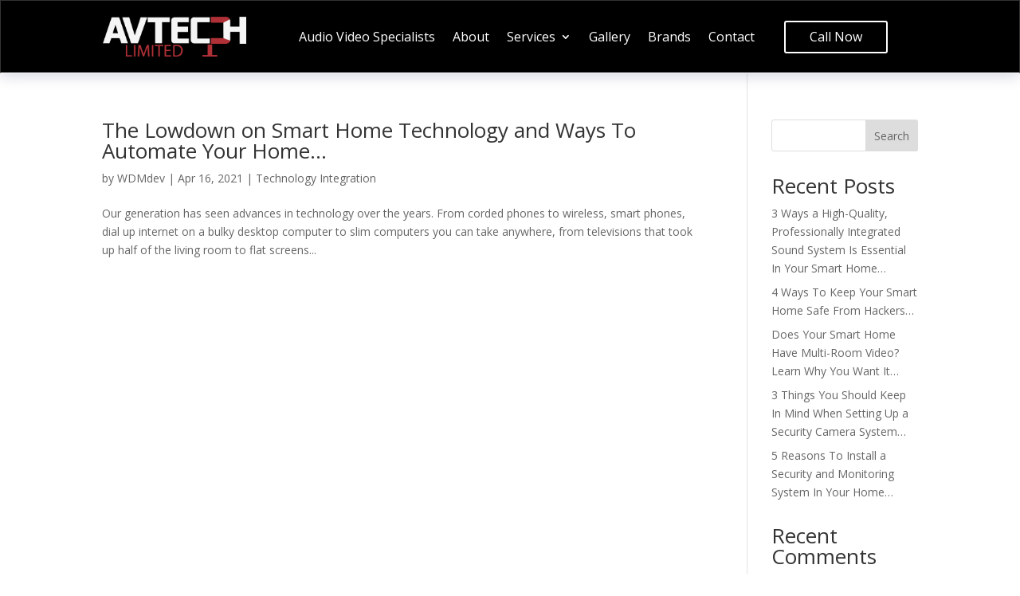

--- FILE ---
content_type: text/css
request_url: https://avtechltd.com/wp-content/et-cache/global/et-divi-customizer-global.min.css?ver=1768246437
body_size: 587
content:
body,.et_pb_column_1_2 .et_quote_content blockquote cite,.et_pb_column_1_2 .et_link_content a.et_link_main_url,.et_pb_column_1_3 .et_quote_content blockquote cite,.et_pb_column_3_8 .et_quote_content blockquote cite,.et_pb_column_1_4 .et_quote_content blockquote cite,.et_pb_blog_grid .et_quote_content blockquote cite,.et_pb_column_1_3 .et_link_content a.et_link_main_url,.et_pb_column_3_8 .et_link_content a.et_link_main_url,.et_pb_column_1_4 .et_link_content a.et_link_main_url,.et_pb_blog_grid .et_link_content a.et_link_main_url,body .et_pb_bg_layout_light .et_pb_post p,body .et_pb_bg_layout_dark .et_pb_post p{font-size:14px}.et_pb_slide_content,.et_pb_best_value{font-size:15px}@media only screen and (min-width:1350px){.et_pb_row{padding:27px 0}.et_pb_section{padding:54px 0}.single.et_pb_pagebuilder_layout.et_full_width_page .et_post_meta_wrapper{padding-top:81px}.et_pb_fullwidth_section{padding:0}}#envira-gallery-wrap-1945 a.envira-tags-filter-link{background-color:#000}#envira-gallery-wrap-1945 a.envira-tags-filter-link:hover,#envira-gallery-wrap-364454 a.envira-tags-filter-active{background-color:#C13F3F;color:#fff}.df-underline-text{box-shadow:inset 0 -0.5em 0 #c13f3fed!important}.et_pb_blurb:before{content:" ";background-color:#C13F3F!important}a.envira-tags-filter-link.envira-tags-filter-active{background:#C13F3F;padding:8px 30px;color:#fff}a.envira-tags-filter-link{background:#000;padding:8px 30px;color:#fff}::marker{content:none}ul#envira-tags-filter-list-1945{margin-bottom:30px}.envira-tags-filter-list li.envira-tags-filter,.envira-tags-filter-list li.envira-tag-filter{float:left;margin:0 6px 30px 0!important}.envira-title{font-size:16px!important;color:#000;padding:10px 0}@media screen and (max-width:470px){a.envira-tags-filter-link.envira-tags-filter-active{background:#C13F3F;padding:8px 10px;color:#fff}a.envira-tags-filter-link{background:#000;padding:8px 10px;color:#fff}}